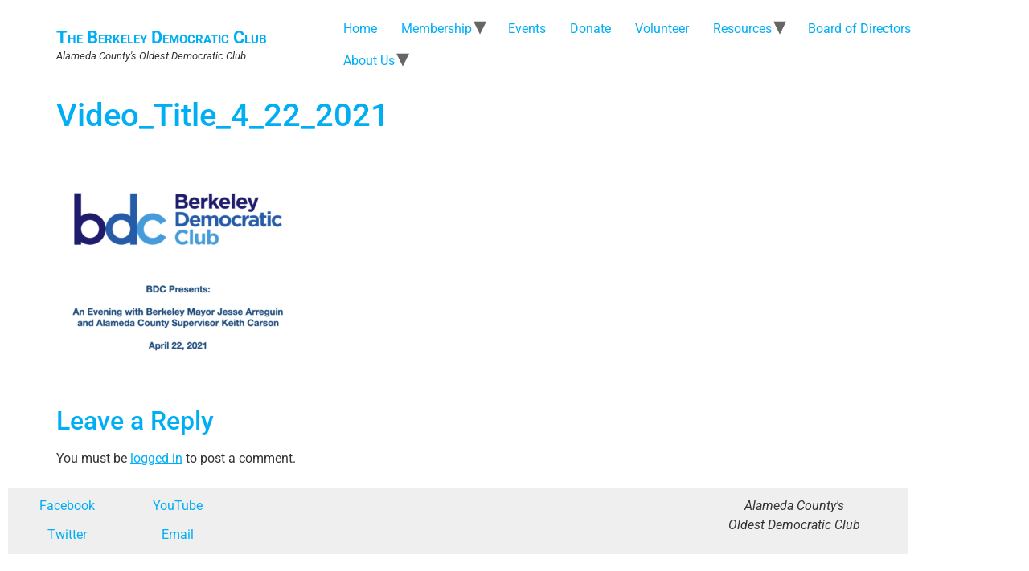

--- FILE ---
content_type: text/html; charset=UTF-8
request_url: https://www.berkeleydemocraticclub.com/video_title_4_22_2021/
body_size: 11014
content:
<!doctype html>
<html lang="en-US">
<head>
	<meta charset="UTF-8">
	<meta name="viewport" content="width=device-width, initial-scale=1">
	<link rel="profile" href="https://gmpg.org/xfn/11">
	<title>Video_Title_4_22_2021 &#8211; The Berkeley Democratic Club</title>
<meta name='robots' content='max-image-preview:large' />
<link rel='dns-prefetch' href='//js.stripe.com' />
<link rel='dns-prefetch' href='//secure.gravatar.com' />
<link rel='dns-prefetch' href='//stats.wp.com' />
<link rel='dns-prefetch' href='//v0.wordpress.com' />
<link rel='preconnect' href='//c0.wp.com' />
<link rel="alternate" type="application/rss+xml" title="The Berkeley Democratic Club &raquo; Feed" href="https://www.berkeleydemocraticclub.com/feed/" />
<link rel="alternate" type="application/rss+xml" title="The Berkeley Democratic Club &raquo; Comments Feed" href="https://www.berkeleydemocraticclub.com/comments/feed/" />
<link rel="alternate" type="text/calendar" title="The Berkeley Democratic Club &raquo; iCal Feed" href="https://www.berkeleydemocraticclub.com/events/?ical=1" />
<link rel="alternate" type="application/rss+xml" title="The Berkeley Democratic Club &raquo; Video_Title_4_22_2021 Comments Feed" href="https://www.berkeleydemocraticclub.com/feed/?attachment_id=4011" />
<link rel="alternate" title="oEmbed (JSON)" type="application/json+oembed" href="https://www.berkeleydemocraticclub.com/wp-json/oembed/1.0/embed?url=https%3A%2F%2Fwww.berkeleydemocraticclub.com%2Fvideo_title_4_22_2021%2F" />
<link rel="alternate" title="oEmbed (XML)" type="text/xml+oembed" href="https://www.berkeleydemocraticclub.com/wp-json/oembed/1.0/embed?url=https%3A%2F%2Fwww.berkeleydemocraticclub.com%2Fvideo_title_4_22_2021%2F&#038;format=xml" />
<style id='wp-img-auto-sizes-contain-inline-css'>
img:is([sizes=auto i],[sizes^="auto," i]){contain-intrinsic-size:3000px 1500px}
/*# sourceURL=wp-img-auto-sizes-contain-inline-css */
</style>
<style id='wp-emoji-styles-inline-css'>

	img.wp-smiley, img.emoji {
		display: inline !important;
		border: none !important;
		box-shadow: none !important;
		height: 1em !important;
		width: 1em !important;
		margin: 0 0.07em !important;
		vertical-align: -0.1em !important;
		background: none !important;
		padding: 0 !important;
	}
/*# sourceURL=wp-emoji-styles-inline-css */
</style>
<link rel='stylesheet' id='wp-block-library-css' href='https://c0.wp.com/c/6.9/wp-includes/css/dist/block-library/style.min.css' media='all' />
<style id='classic-theme-styles-inline-css'>
/*! This file is auto-generated */
.wp-block-button__link{color:#fff;background-color:#32373c;border-radius:9999px;box-shadow:none;text-decoration:none;padding:calc(.667em + 2px) calc(1.333em + 2px);font-size:1.125em}.wp-block-file__button{background:#32373c;color:#fff;text-decoration:none}
/*# sourceURL=/wp-includes/css/classic-themes.min.css */
</style>
<link rel='stylesheet' id='mediaelement-css' href='https://c0.wp.com/c/6.9/wp-includes/js/mediaelement/mediaelementplayer-legacy.min.css' media='all' />
<link rel='stylesheet' id='wp-mediaelement-css' href='https://c0.wp.com/c/6.9/wp-includes/js/mediaelement/wp-mediaelement.min.css' media='all' />
<style id='jetpack-sharing-buttons-style-inline-css'>
.jetpack-sharing-buttons__services-list{display:flex;flex-direction:row;flex-wrap:wrap;gap:0;list-style-type:none;margin:5px;padding:0}.jetpack-sharing-buttons__services-list.has-small-icon-size{font-size:12px}.jetpack-sharing-buttons__services-list.has-normal-icon-size{font-size:16px}.jetpack-sharing-buttons__services-list.has-large-icon-size{font-size:24px}.jetpack-sharing-buttons__services-list.has-huge-icon-size{font-size:36px}@media print{.jetpack-sharing-buttons__services-list{display:none!important}}.editor-styles-wrapper .wp-block-jetpack-sharing-buttons{gap:0;padding-inline-start:0}ul.jetpack-sharing-buttons__services-list.has-background{padding:1.25em 2.375em}
/*# sourceURL=https://www.berkeleydemocraticclub.com/wp-content/plugins/jetpack/_inc/blocks/sharing-buttons/view.css */
</style>
<style id='global-styles-inline-css'>
:root{--wp--preset--aspect-ratio--square: 1;--wp--preset--aspect-ratio--4-3: 4/3;--wp--preset--aspect-ratio--3-4: 3/4;--wp--preset--aspect-ratio--3-2: 3/2;--wp--preset--aspect-ratio--2-3: 2/3;--wp--preset--aspect-ratio--16-9: 16/9;--wp--preset--aspect-ratio--9-16: 9/16;--wp--preset--color--black: #000000;--wp--preset--color--cyan-bluish-gray: #abb8c3;--wp--preset--color--white: #ffffff;--wp--preset--color--pale-pink: #f78da7;--wp--preset--color--vivid-red: #cf2e2e;--wp--preset--color--luminous-vivid-orange: #ff6900;--wp--preset--color--luminous-vivid-amber: #fcb900;--wp--preset--color--light-green-cyan: #7bdcb5;--wp--preset--color--vivid-green-cyan: #00d084;--wp--preset--color--pale-cyan-blue: #8ed1fc;--wp--preset--color--vivid-cyan-blue: #0693e3;--wp--preset--color--vivid-purple: #9b51e0;--wp--preset--gradient--vivid-cyan-blue-to-vivid-purple: linear-gradient(135deg,rgb(6,147,227) 0%,rgb(155,81,224) 100%);--wp--preset--gradient--light-green-cyan-to-vivid-green-cyan: linear-gradient(135deg,rgb(122,220,180) 0%,rgb(0,208,130) 100%);--wp--preset--gradient--luminous-vivid-amber-to-luminous-vivid-orange: linear-gradient(135deg,rgb(252,185,0) 0%,rgb(255,105,0) 100%);--wp--preset--gradient--luminous-vivid-orange-to-vivid-red: linear-gradient(135deg,rgb(255,105,0) 0%,rgb(207,46,46) 100%);--wp--preset--gradient--very-light-gray-to-cyan-bluish-gray: linear-gradient(135deg,rgb(238,238,238) 0%,rgb(169,184,195) 100%);--wp--preset--gradient--cool-to-warm-spectrum: linear-gradient(135deg,rgb(74,234,220) 0%,rgb(151,120,209) 20%,rgb(207,42,186) 40%,rgb(238,44,130) 60%,rgb(251,105,98) 80%,rgb(254,248,76) 100%);--wp--preset--gradient--blush-light-purple: linear-gradient(135deg,rgb(255,206,236) 0%,rgb(152,150,240) 100%);--wp--preset--gradient--blush-bordeaux: linear-gradient(135deg,rgb(254,205,165) 0%,rgb(254,45,45) 50%,rgb(107,0,62) 100%);--wp--preset--gradient--luminous-dusk: linear-gradient(135deg,rgb(255,203,112) 0%,rgb(199,81,192) 50%,rgb(65,88,208) 100%);--wp--preset--gradient--pale-ocean: linear-gradient(135deg,rgb(255,245,203) 0%,rgb(182,227,212) 50%,rgb(51,167,181) 100%);--wp--preset--gradient--electric-grass: linear-gradient(135deg,rgb(202,248,128) 0%,rgb(113,206,126) 100%);--wp--preset--gradient--midnight: linear-gradient(135deg,rgb(2,3,129) 0%,rgb(40,116,252) 100%);--wp--preset--font-size--small: 13px;--wp--preset--font-size--medium: 20px;--wp--preset--font-size--large: 36px;--wp--preset--font-size--x-large: 42px;--wp--preset--spacing--20: 0.44rem;--wp--preset--spacing--30: 0.67rem;--wp--preset--spacing--40: 1rem;--wp--preset--spacing--50: 1.5rem;--wp--preset--spacing--60: 2.25rem;--wp--preset--spacing--70: 3.38rem;--wp--preset--spacing--80: 5.06rem;--wp--preset--shadow--natural: 6px 6px 9px rgba(0, 0, 0, 0.2);--wp--preset--shadow--deep: 12px 12px 50px rgba(0, 0, 0, 0.4);--wp--preset--shadow--sharp: 6px 6px 0px rgba(0, 0, 0, 0.2);--wp--preset--shadow--outlined: 6px 6px 0px -3px rgb(255, 255, 255), 6px 6px rgb(0, 0, 0);--wp--preset--shadow--crisp: 6px 6px 0px rgb(0, 0, 0);}:where(.is-layout-flex){gap: 0.5em;}:where(.is-layout-grid){gap: 0.5em;}body .is-layout-flex{display: flex;}.is-layout-flex{flex-wrap: wrap;align-items: center;}.is-layout-flex > :is(*, div){margin: 0;}body .is-layout-grid{display: grid;}.is-layout-grid > :is(*, div){margin: 0;}:where(.wp-block-columns.is-layout-flex){gap: 2em;}:where(.wp-block-columns.is-layout-grid){gap: 2em;}:where(.wp-block-post-template.is-layout-flex){gap: 1.25em;}:where(.wp-block-post-template.is-layout-grid){gap: 1.25em;}.has-black-color{color: var(--wp--preset--color--black) !important;}.has-cyan-bluish-gray-color{color: var(--wp--preset--color--cyan-bluish-gray) !important;}.has-white-color{color: var(--wp--preset--color--white) !important;}.has-pale-pink-color{color: var(--wp--preset--color--pale-pink) !important;}.has-vivid-red-color{color: var(--wp--preset--color--vivid-red) !important;}.has-luminous-vivid-orange-color{color: var(--wp--preset--color--luminous-vivid-orange) !important;}.has-luminous-vivid-amber-color{color: var(--wp--preset--color--luminous-vivid-amber) !important;}.has-light-green-cyan-color{color: var(--wp--preset--color--light-green-cyan) !important;}.has-vivid-green-cyan-color{color: var(--wp--preset--color--vivid-green-cyan) !important;}.has-pale-cyan-blue-color{color: var(--wp--preset--color--pale-cyan-blue) !important;}.has-vivid-cyan-blue-color{color: var(--wp--preset--color--vivid-cyan-blue) !important;}.has-vivid-purple-color{color: var(--wp--preset--color--vivid-purple) !important;}.has-black-background-color{background-color: var(--wp--preset--color--black) !important;}.has-cyan-bluish-gray-background-color{background-color: var(--wp--preset--color--cyan-bluish-gray) !important;}.has-white-background-color{background-color: var(--wp--preset--color--white) !important;}.has-pale-pink-background-color{background-color: var(--wp--preset--color--pale-pink) !important;}.has-vivid-red-background-color{background-color: var(--wp--preset--color--vivid-red) !important;}.has-luminous-vivid-orange-background-color{background-color: var(--wp--preset--color--luminous-vivid-orange) !important;}.has-luminous-vivid-amber-background-color{background-color: var(--wp--preset--color--luminous-vivid-amber) !important;}.has-light-green-cyan-background-color{background-color: var(--wp--preset--color--light-green-cyan) !important;}.has-vivid-green-cyan-background-color{background-color: var(--wp--preset--color--vivid-green-cyan) !important;}.has-pale-cyan-blue-background-color{background-color: var(--wp--preset--color--pale-cyan-blue) !important;}.has-vivid-cyan-blue-background-color{background-color: var(--wp--preset--color--vivid-cyan-blue) !important;}.has-vivid-purple-background-color{background-color: var(--wp--preset--color--vivid-purple) !important;}.has-black-border-color{border-color: var(--wp--preset--color--black) !important;}.has-cyan-bluish-gray-border-color{border-color: var(--wp--preset--color--cyan-bluish-gray) !important;}.has-white-border-color{border-color: var(--wp--preset--color--white) !important;}.has-pale-pink-border-color{border-color: var(--wp--preset--color--pale-pink) !important;}.has-vivid-red-border-color{border-color: var(--wp--preset--color--vivid-red) !important;}.has-luminous-vivid-orange-border-color{border-color: var(--wp--preset--color--luminous-vivid-orange) !important;}.has-luminous-vivid-amber-border-color{border-color: var(--wp--preset--color--luminous-vivid-amber) !important;}.has-light-green-cyan-border-color{border-color: var(--wp--preset--color--light-green-cyan) !important;}.has-vivid-green-cyan-border-color{border-color: var(--wp--preset--color--vivid-green-cyan) !important;}.has-pale-cyan-blue-border-color{border-color: var(--wp--preset--color--pale-cyan-blue) !important;}.has-vivid-cyan-blue-border-color{border-color: var(--wp--preset--color--vivid-cyan-blue) !important;}.has-vivid-purple-border-color{border-color: var(--wp--preset--color--vivid-purple) !important;}.has-vivid-cyan-blue-to-vivid-purple-gradient-background{background: var(--wp--preset--gradient--vivid-cyan-blue-to-vivid-purple) !important;}.has-light-green-cyan-to-vivid-green-cyan-gradient-background{background: var(--wp--preset--gradient--light-green-cyan-to-vivid-green-cyan) !important;}.has-luminous-vivid-amber-to-luminous-vivid-orange-gradient-background{background: var(--wp--preset--gradient--luminous-vivid-amber-to-luminous-vivid-orange) !important;}.has-luminous-vivid-orange-to-vivid-red-gradient-background{background: var(--wp--preset--gradient--luminous-vivid-orange-to-vivid-red) !important;}.has-very-light-gray-to-cyan-bluish-gray-gradient-background{background: var(--wp--preset--gradient--very-light-gray-to-cyan-bluish-gray) !important;}.has-cool-to-warm-spectrum-gradient-background{background: var(--wp--preset--gradient--cool-to-warm-spectrum) !important;}.has-blush-light-purple-gradient-background{background: var(--wp--preset--gradient--blush-light-purple) !important;}.has-blush-bordeaux-gradient-background{background: var(--wp--preset--gradient--blush-bordeaux) !important;}.has-luminous-dusk-gradient-background{background: var(--wp--preset--gradient--luminous-dusk) !important;}.has-pale-ocean-gradient-background{background: var(--wp--preset--gradient--pale-ocean) !important;}.has-electric-grass-gradient-background{background: var(--wp--preset--gradient--electric-grass) !important;}.has-midnight-gradient-background{background: var(--wp--preset--gradient--midnight) !important;}.has-small-font-size{font-size: var(--wp--preset--font-size--small) !important;}.has-medium-font-size{font-size: var(--wp--preset--font-size--medium) !important;}.has-large-font-size{font-size: var(--wp--preset--font-size--large) !important;}.has-x-large-font-size{font-size: var(--wp--preset--font-size--x-large) !important;}
:where(.wp-block-post-template.is-layout-flex){gap: 1.25em;}:where(.wp-block-post-template.is-layout-grid){gap: 1.25em;}
:where(.wp-block-term-template.is-layout-flex){gap: 1.25em;}:where(.wp-block-term-template.is-layout-grid){gap: 1.25em;}
:where(.wp-block-columns.is-layout-flex){gap: 2em;}:where(.wp-block-columns.is-layout-grid){gap: 2em;}
:root :where(.wp-block-pullquote){font-size: 1.5em;line-height: 1.6;}
/*# sourceURL=global-styles-inline-css */
</style>
<link rel='stylesheet' id='wpedon-css' href='https://www.berkeleydemocraticclub.com/wp-content/plugins/easy-paypal-donation/assets/css/wpedon.css?ver=1.5.3' media='all' />
<link rel='stylesheet' id='pmpro_frontend_base-css' href='https://www.berkeleydemocraticclub.com/wp-content/plugins/paid-memberships-pro/css/frontend/base.css?ver=3.4.3' media='all' />
<link rel='stylesheet' id='pmpro_frontend_variation_1-css' href='https://www.berkeleydemocraticclub.com/wp-content/plugins/paid-memberships-pro/css/frontend/variation_1.css?ver=3.4.3' media='all' />
<link rel='stylesheet' id='pmpro-advanced-levels-styles-css' href='https://www.berkeleydemocraticclub.com/wp-content/plugins/pmpro-advanced-levels-shortcode/css/pmpro-advanced-levels.css?ver=6.9' media='all' />
<link rel='stylesheet' id='pmprorh_frontend-css' href='https://www.berkeleydemocraticclub.com/wp-content/plugins/pmpro-mailchimp/css/pmpromc.css?ver=6.9' media='all' />
<link rel='stylesheet' id='tribe-events-v2-single-skeleton-css' href='https://www.berkeleydemocraticclub.com/wp-content/plugins/the-events-calendar/build/css/tribe-events-single-skeleton.css?ver=6.15.14' media='all' />
<link rel='stylesheet' id='tribe-events-v2-single-skeleton-full-css' href='https://www.berkeleydemocraticclub.com/wp-content/plugins/the-events-calendar/build/css/tribe-events-single-full.css?ver=6.15.14' media='all' />
<link rel='stylesheet' id='tec-events-elementor-widgets-base-styles-css' href='https://www.berkeleydemocraticclub.com/wp-content/plugins/the-events-calendar/build/css/integrations/plugins/elementor/widgets/widget-base.css?ver=6.15.14' media='all' />
<link rel='stylesheet' id='hello-elementor-css' href='https://www.berkeleydemocraticclub.com/wp-content/themes/hello-elementor/style.min.css?ver=2.8.1' media='all' />
<link rel='stylesheet' id='hello-elementor-theme-style-css' href='https://www.berkeleydemocraticclub.com/wp-content/themes/hello-elementor/theme.min.css?ver=2.8.1' media='all' />
<link rel='stylesheet' id='elementor-frontend-css' href='https://www.berkeleydemocraticclub.com/wp-content/plugins/elementor/assets/css/frontend.min.css?ver=3.34.2' media='all' />
<link rel='stylesheet' id='elementor-post-3631-css' href='https://www.berkeleydemocraticclub.com/wp-content/uploads/elementor/css/post-3631.css?ver=1768928657' media='all' />
<link rel='stylesheet' id='elementor-icons-css' href='https://www.berkeleydemocraticclub.com/wp-content/plugins/elementor/assets/lib/eicons/css/elementor-icons.min.css?ver=5.46.0' media='all' />
<link rel='stylesheet' id='elementor-post-4711-css' href='https://www.berkeleydemocraticclub.com/wp-content/uploads/elementor/css/post-4711.css?ver=1768928657' media='all' />
<link rel='stylesheet' id='elementor-gf-local-roboto-css' href='https://www.berkeleydemocraticclub.com/wp-content/uploads/elementor/google-fonts/css/roboto.css?ver=1742227851' media='all' />
<link rel='stylesheet' id='elementor-gf-local-robotoslab-css' href='https://www.berkeleydemocraticclub.com/wp-content/uploads/elementor/google-fonts/css/robotoslab.css?ver=1742227859' media='all' />
<script src="https://c0.wp.com/c/6.9/wp-includes/js/jquery/jquery.min.js" id="jquery-core-js"></script>
<script src="https://c0.wp.com/c/6.9/wp-includes/js/jquery/jquery-migrate.min.js" id="jquery-migrate-js"></script>
<script src="https://www.berkeleydemocraticclub.com/wp-content/plugins/pmpro-membership-maps/js/frontend.js?ver=6.9" id="pmpro-membership-maps-frontend-js"></script>
<link rel="https://api.w.org/" href="https://www.berkeleydemocraticclub.com/wp-json/" /><link rel="alternate" title="JSON" type="application/json" href="https://www.berkeleydemocraticclub.com/wp-json/wp/v2/media/4011" /><link rel="EditURI" type="application/rsd+xml" title="RSD" href="https://www.berkeleydemocraticclub.com/xmlrpc.php?rsd" />
<meta name="generator" content="WordPress 6.9" />
<link rel="canonical" href="https://www.berkeleydemocraticclub.com/video_title_4_22_2021/" />
<link rel='shortlink' href='https://wp.me/a9m1PU-12H' />
<style id="pmpro_colors">:root {
	--pmpro--color--base: #ffffff;
	--pmpro--color--contrast: #222222;
	--pmpro--color--accent: #0c3d54;
	--pmpro--color--accent--variation: hsl( 199,75%,28.5% );
	--pmpro--color--border--variation: hsl( 0,0%,91% );
}</style><meta name="tec-api-version" content="v1"><meta name="tec-api-origin" content="https://www.berkeleydemocraticclub.com"><link rel="alternate" href="https://www.berkeleydemocraticclub.com/wp-json/tribe/events/v1/" />	<style>img#wpstats{display:none}</style>
		<meta name="generator" content="Elementor 3.34.2; features: additional_custom_breakpoints; settings: css_print_method-external, google_font-enabled, font_display-auto">
<meta name="description" content="Alameda County&#039;s Oldest Democratic Club" />
			<style>
				.e-con.e-parent:nth-of-type(n+4):not(.e-lazyloaded):not(.e-no-lazyload),
				.e-con.e-parent:nth-of-type(n+4):not(.e-lazyloaded):not(.e-no-lazyload) * {
					background-image: none !important;
				}
				@media screen and (max-height: 1024px) {
					.e-con.e-parent:nth-of-type(n+3):not(.e-lazyloaded):not(.e-no-lazyload),
					.e-con.e-parent:nth-of-type(n+3):not(.e-lazyloaded):not(.e-no-lazyload) * {
						background-image: none !important;
					}
				}
				@media screen and (max-height: 640px) {
					.e-con.e-parent:nth-of-type(n+2):not(.e-lazyloaded):not(.e-no-lazyload),
					.e-con.e-parent:nth-of-type(n+2):not(.e-lazyloaded):not(.e-no-lazyload) * {
						background-image: none !important;
					}
				}
			</style>
			
<!-- Jetpack Open Graph Tags -->
<meta property="og:type" content="article" />
<meta property="og:title" content="Video_Title_4_22_2021" />
<meta property="og:url" content="https://www.berkeleydemocraticclub.com/video_title_4_22_2021/" />
<meta property="og:description" content="Visit the post for more." />
<meta property="article:published_time" content="2023-03-08T04:17:02+00:00" />
<meta property="article:modified_time" content="2023-03-08T04:17:02+00:00" />
<meta property="og:site_name" content="The Berkeley Democratic Club" />
<meta property="og:image" content="https://www.berkeleydemocraticclub.com/wp-content/uploads/2023/03/Video_Title_4_22_2021.png" />
<meta property="og:image:alt" content="" />
<meta property="og:locale" content="en_US" />
<meta name="twitter:site" content="@berkdemsclub" />
<meta name="twitter:text:title" content="Video_Title_4_22_2021" />
<meta name="twitter:image" content="https://www.berkeleydemocraticclub.com/wp-content/uploads/2023/03/Video_Title_4_22_2021.png?w=640" />
<meta name="twitter:card" content="summary_large_image" />
<meta name="twitter:description" content="Visit the post for more." />

<!-- End Jetpack Open Graph Tags -->
<link rel="icon" href="https://www.berkeleydemocraticclub.com/wp-content/uploads/2022/01/cropped-oRay0kIG_400x400-32x32.jpg" sizes="32x32" />
<link rel="icon" href="https://www.berkeleydemocraticclub.com/wp-content/uploads/2022/01/cropped-oRay0kIG_400x400-192x192.jpg" sizes="192x192" />
<link rel="apple-touch-icon" href="https://www.berkeleydemocraticclub.com/wp-content/uploads/2022/01/cropped-oRay0kIG_400x400-180x180.jpg" />
<meta name="msapplication-TileImage" content="https://www.berkeleydemocraticclub.com/wp-content/uploads/2022/01/cropped-oRay0kIG_400x400-270x270.jpg" />
		<style id="wp-custom-css">
			h1, h2, h3, h4, h5, h6, a {
	color: #00AEF3;
}

footer {
	background-color: #efefef;
}

.elementor-divider-separator {
	--divider-color: #ddd;
}

.site-description {
	font-size: 13px;
	font-style: italic;
}

.site-title {
  font-variant: small-caps;
	font-weight: bold;
	font-size: 22px;
}

.site-navigation ul.menu li.menu-item-has-children:after {
	font-size: 2em;
	top: 40%;
	right: 12px;
}		</style>
		</head>
<body class="pmpro-variation_1 attachment wp-singular attachment-template-default single single-attachment postid-4011 attachmentid-4011 attachment-png wp-theme-hello-elementor pmpro-body-has-access tribe-no-js elementor-default elementor-kit-3631">


<a class="skip-link screen-reader-text" href="#content">Skip to content</a>

<header id="site-header" class="site-header dynamic-header menu-dropdown-tablet" role="banner">
	<div class="header-inner">
		<div class="site-branding show-title">
							<h1 class="site-title show">
					<a href="https://www.berkeleydemocraticclub.com/" title="Home" rel="home">
						The Berkeley Democratic Club					</a>
				</h1>
							<p class="site-description show">
					Alameda County&#039;s Oldest Democratic Club				</p>
					</div>

					<nav class="site-navigation show">
				<div class="menu-top-menu-container"><ul id="menu-top-menu" class="menu"><li id="menu-item-4733" class="menu-item menu-item-type-custom menu-item-object-custom menu-item-4733"><a href="https://BerkeleyDemocraticClub.com">Home</a></li>
<li id="menu-item-3193" class="menu-item menu-item-type-post_type menu-item-object-page menu-item-has-children menu-item-3193"><a href="https://www.berkeleydemocraticclub.com/home/bdc_membership/">Membership</a>
<ul class="sub-menu">
	<li id="menu-item-3194" class="menu-item menu-item-type-post_type menu-item-object-page menu-item-3194"><a href="https://www.berkeleydemocraticclub.com/home/bdc_membership/">Why Join?</a></li>
	<li id="menu-item-3195" class="menu-item menu-item-type-post_type menu-item-object-page menu-item-3195"><a href="https://www.berkeleydemocraticclub.com/home/bdc_membership/membership-account/membership-levels/">Become a Member</a></li>
	<li id="menu-item-3223" class="menu-item menu-item-type-post_type menu-item-object-page menu-item-3223"><a href="https://www.berkeleydemocraticclub.com/home/bdc_membership/membership-account/">Sign in to Member Account</a></li>
	<li id="menu-item-4723" class="menu-item menu-item-type-post_type menu-item-object-page menu-item-4723"><a href="https://www.berkeleydemocraticclub.com/sign-up-for-bdc-texts/">Sign-up for BDC Texts</a></li>
</ul>
</li>
<li id="menu-item-121" class="menu-item menu-item-type-custom menu-item-object-custom menu-item-121"><a href="https://www.berkeleydemocraticclub.com/events/">Events</a></li>
<li id="menu-item-3724" class="menu-item menu-item-type-post_type menu-item-object-page menu-item-3724"><a href="https://www.berkeleydemocraticclub.com/donate/">Donate</a></li>
<li id="menu-item-3756" class="menu-item menu-item-type-post_type menu-item-object-page menu-item-3756"><a href="https://www.berkeleydemocraticclub.com/volunteer/">Volunteer</a></li>
<li id="menu-item-3751" class="menu-item menu-item-type-post_type menu-item-object-page menu-item-has-children menu-item-3751"><a href="https://www.berkeleydemocraticclub.com/resources/">Resources</a>
<ul class="sub-menu">
	<li id="menu-item-4594" class="menu-item menu-item-type-custom menu-item-object-custom menu-item-4594"><a href="https://www.berkeleydemocraticclub.com/wp-content/uploads/2024/09/Berkeley-Democratic-Club-Questionnaire-November-2024.pdf">2024 Election Questionnaire</a></li>
	<li id="menu-item-4704" class="menu-item menu-item-type-custom menu-item-object-custom menu-item-4704"><a href="https://www.berkeleydemocraticclub.com/wp-content/uploads/2024/09/2024-09-BDC-Endorsement-Guide.pdf">2024 Voter Guide</a></li>
	<li id="menu-item-4323" class="menu-item menu-item-type-post_type menu-item-object-page menu-item-4323"><a href="https://www.berkeleydemocraticclub.com/media/">Media</a></li>
</ul>
</li>
<li id="menu-item-3722" class="menu-item menu-item-type-post_type menu-item-object-page menu-item-3722"><a href="https://www.berkeleydemocraticclub.com/board-of-directors/">Board of Directors</a></li>
<li id="menu-item-3729" class="menu-item menu-item-type-post_type menu-item-object-page menu-item-has-children menu-item-3729"><a href="https://www.berkeleydemocraticclub.com/about-us/">About Us</a>
<ul class="sub-menu">
	<li id="menu-item-124" class="menu-item menu-item-type-custom menu-item-object-custom menu-item-124"><a href="https://www.berkeleydemocraticclub.com/about-us/#mission">Our Mission</a></li>
	<li id="menu-item-125" class="menu-item menu-item-type-custom menu-item-object-custom menu-item-125"><a href="https://www.berkeleydemocraticclub.com/about-us/#platform">Our Values</a></li>
	<li id="menu-item-4440" class="menu-item menu-item-type-custom menu-item-object-custom menu-item-4440"><a target="_blank" href="https://www.berkeleydemocraticclub.com/wp-content/uploads/2024/02/BDC-Bylaws-Revisions-Clean-2_22_2024.pdf">Bylaws</a></li>
	<li id="menu-item-3241" class="menu-item menu-item-type-custom menu-item-object-custom menu-item-3241"><a target="_blank" href="https://www.berkeleydemocraticclub.com/wp-content/uploads/2022/03/BDC-Annual-Report-2021.pdf">Annual Report 2021</a></li>
	<li id="menu-item-3721" class="menu-item menu-item-type-post_type menu-item-object-page menu-item-3721"><a href="https://www.berkeleydemocraticclub.com/contact-us-new/">Contact Us</a></li>
</ul>
</li>
</ul></div>			</nav>
			<div class="site-navigation-toggle-holder show">
				<div class="site-navigation-toggle" role="button" tabindex="0">
					<i class="eicon-menu-bar" aria-hidden="true"></i>
					<span class="screen-reader-text">Menu</span>
				</div>
			</div>
			<nav class="site-navigation-dropdown show">
				<div class="menu-top-menu-container"><ul id="menu-top-menu" class="menu"><li id="menu-item-4733" class="menu-item menu-item-type-custom menu-item-object-custom menu-item-4733"><a href="https://BerkeleyDemocraticClub.com">Home</a></li>
<li id="menu-item-3193" class="menu-item menu-item-type-post_type menu-item-object-page menu-item-has-children menu-item-3193"><a href="https://www.berkeleydemocraticclub.com/home/bdc_membership/">Membership</a>
<ul class="sub-menu">
	<li id="menu-item-3194" class="menu-item menu-item-type-post_type menu-item-object-page menu-item-3194"><a href="https://www.berkeleydemocraticclub.com/home/bdc_membership/">Why Join?</a></li>
	<li id="menu-item-3195" class="menu-item menu-item-type-post_type menu-item-object-page menu-item-3195"><a href="https://www.berkeleydemocraticclub.com/home/bdc_membership/membership-account/membership-levels/">Become a Member</a></li>
	<li id="menu-item-3223" class="menu-item menu-item-type-post_type menu-item-object-page menu-item-3223"><a href="https://www.berkeleydemocraticclub.com/home/bdc_membership/membership-account/">Sign in to Member Account</a></li>
	<li id="menu-item-4723" class="menu-item menu-item-type-post_type menu-item-object-page menu-item-4723"><a href="https://www.berkeleydemocraticclub.com/sign-up-for-bdc-texts/">Sign-up for BDC Texts</a></li>
</ul>
</li>
<li id="menu-item-121" class="menu-item menu-item-type-custom menu-item-object-custom menu-item-121"><a href="https://www.berkeleydemocraticclub.com/events/">Events</a></li>
<li id="menu-item-3724" class="menu-item menu-item-type-post_type menu-item-object-page menu-item-3724"><a href="https://www.berkeleydemocraticclub.com/donate/">Donate</a></li>
<li id="menu-item-3756" class="menu-item menu-item-type-post_type menu-item-object-page menu-item-3756"><a href="https://www.berkeleydemocraticclub.com/volunteer/">Volunteer</a></li>
<li id="menu-item-3751" class="menu-item menu-item-type-post_type menu-item-object-page menu-item-has-children menu-item-3751"><a href="https://www.berkeleydemocraticclub.com/resources/">Resources</a>
<ul class="sub-menu">
	<li id="menu-item-4594" class="menu-item menu-item-type-custom menu-item-object-custom menu-item-4594"><a href="https://www.berkeleydemocraticclub.com/wp-content/uploads/2024/09/Berkeley-Democratic-Club-Questionnaire-November-2024.pdf">2024 Election Questionnaire</a></li>
	<li id="menu-item-4704" class="menu-item menu-item-type-custom menu-item-object-custom menu-item-4704"><a href="https://www.berkeleydemocraticclub.com/wp-content/uploads/2024/09/2024-09-BDC-Endorsement-Guide.pdf">2024 Voter Guide</a></li>
	<li id="menu-item-4323" class="menu-item menu-item-type-post_type menu-item-object-page menu-item-4323"><a href="https://www.berkeleydemocraticclub.com/media/">Media</a></li>
</ul>
</li>
<li id="menu-item-3722" class="menu-item menu-item-type-post_type menu-item-object-page menu-item-3722"><a href="https://www.berkeleydemocraticclub.com/board-of-directors/">Board of Directors</a></li>
<li id="menu-item-3729" class="menu-item menu-item-type-post_type menu-item-object-page menu-item-has-children menu-item-3729"><a href="https://www.berkeleydemocraticclub.com/about-us/">About Us</a>
<ul class="sub-menu">
	<li id="menu-item-124" class="menu-item menu-item-type-custom menu-item-object-custom menu-item-124"><a href="https://www.berkeleydemocraticclub.com/about-us/#mission">Our Mission</a></li>
	<li id="menu-item-125" class="menu-item menu-item-type-custom menu-item-object-custom menu-item-125"><a href="https://www.berkeleydemocraticclub.com/about-us/#platform">Our Values</a></li>
	<li id="menu-item-4440" class="menu-item menu-item-type-custom menu-item-object-custom menu-item-4440"><a target="_blank" href="https://www.berkeleydemocraticclub.com/wp-content/uploads/2024/02/BDC-Bylaws-Revisions-Clean-2_22_2024.pdf">Bylaws</a></li>
	<li id="menu-item-3241" class="menu-item menu-item-type-custom menu-item-object-custom menu-item-3241"><a target="_blank" href="https://www.berkeleydemocraticclub.com/wp-content/uploads/2022/03/BDC-Annual-Report-2021.pdf">Annual Report 2021</a></li>
	<li id="menu-item-3721" class="menu-item menu-item-type-post_type menu-item-object-page menu-item-3721"><a href="https://www.berkeleydemocraticclub.com/contact-us-new/">Contact Us</a></li>
</ul>
</li>
</ul></div>			</nav>
			</div>
</header>

<main id="content" class="site-main post-4011 attachment type-attachment status-inherit hentry pmpro-has-access">

			<header class="page-header">
			<h1 class="entry-title">Video_Title_4_22_2021</h1>		</header>
	
	<div class="page-content">
		<p class="attachment"><a href='https://www.berkeleydemocraticclub.com/wp-content/uploads/2023/03/Video_Title_4_22_2021.png'><img fetchpriority="high" decoding="async" width="300" height="300" src="https://www.berkeleydemocraticclub.com/wp-content/uploads/2023/03/Video_Title_4_22_2021-300x300.png" class="attachment-medium size-medium" alt="" srcset="https://www.berkeleydemocraticclub.com/wp-content/uploads/2023/03/Video_Title_4_22_2021-300x300.png 300w, https://www.berkeleydemocraticclub.com/wp-content/uploads/2023/03/Video_Title_4_22_2021-1024x1024.png 1024w, https://www.berkeleydemocraticclub.com/wp-content/uploads/2023/03/Video_Title_4_22_2021-150x150.png 150w, https://www.berkeleydemocraticclub.com/wp-content/uploads/2023/03/Video_Title_4_22_2021-768x768.png 768w, https://www.berkeleydemocraticclub.com/wp-content/uploads/2023/03/Video_Title_4_22_2021.png 1120w" sizes="(max-width: 300px) 100vw, 300px" data-attachment-id="4011" data-permalink="https://www.berkeleydemocraticclub.com/video_title_4_22_2021/" data-orig-file="https://www.berkeleydemocraticclub.com/wp-content/uploads/2023/03/Video_Title_4_22_2021.png" data-orig-size="1120,1120" data-comments-opened="1" data-image-meta="{&quot;aperture&quot;:&quot;0&quot;,&quot;credit&quot;:&quot;&quot;,&quot;camera&quot;:&quot;&quot;,&quot;caption&quot;:&quot;&quot;,&quot;created_timestamp&quot;:&quot;0&quot;,&quot;copyright&quot;:&quot;&quot;,&quot;focal_length&quot;:&quot;0&quot;,&quot;iso&quot;:&quot;0&quot;,&quot;shutter_speed&quot;:&quot;0&quot;,&quot;title&quot;:&quot;&quot;,&quot;orientation&quot;:&quot;0&quot;}" data-image-title="Video_Title_4_22_2021" data-image-description="" data-image-caption="" data-medium-file="https://www.berkeleydemocraticclub.com/wp-content/uploads/2023/03/Video_Title_4_22_2021-300x300.png" data-large-file="https://www.berkeleydemocraticclub.com/wp-content/uploads/2023/03/Video_Title_4_22_2021-1024x1024.png" /></a></p>
		<div class="post-tags">
					</div>
			</div>

	<section id="comments" class="comments-area">

	
	<div id="respond" class="comment-respond">
		<h2 id="reply-title" class="comment-reply-title">Leave a Reply <small><a rel="nofollow" id="cancel-comment-reply-link" href="/video_title_4_22_2021/#respond" style="display:none;">Cancel reply</a></small></h2><p class="must-log-in">You must be <a href="https://www.berkeleydemocraticclub.com/login/?redirect_to=https%3A%2F%2Fwww.berkeleydemocraticclub.com%2Fvideo_title_4_22_2021%2F">logged in</a> to post a comment.</p>	</div><!-- #respond -->
	
</section><!-- .comments-area -->

</main>

			<div data-elementor-type="footer" data-elementor-id="4711" class="elementor elementor-4711 elementor-location-footer" data-elementor-post-type="elementor_library">
					<section class="elementor-section elementor-top-section elementor-element elementor-element-808bc58 elementor-section-boxed elementor-section-height-default elementor-section-height-default" data-id="808bc58" data-element_type="section">
						<div class="elementor-container elementor-column-gap-default">
					<div class="elementor-column elementor-col-100 elementor-top-column elementor-element elementor-element-5582fc9" data-id="5582fc9" data-element_type="column">
			<div class="elementor-widget-wrap elementor-element-populated">
						<div class="elementor-element elementor-element-0393a2c elementor-widget elementor-widget-html" data-id="0393a2c" data-element_type="widget" data-widget_type="html.default">
				<div class="elementor-widget-container">
					<footer style="display: flex; justify-content: space-between;">
    <div style="flex: 1; display: grid; grid-template-columns: 1fr 1fr; gap: 10px; padding: 10px; width: 25%; text-align:center;">
        <a href="https://www.facebook.com/BerkeleyDemocraticClub/">Facebook</a>
        <a href="https://www.youtube.com/channel/UCA2CQ4ACBX7MqtbQKlR_Wow?app=desktop">YouTube</a>
        <a href="https://twitter.com/berkdemsclub">Twitter</a>
        <a href="mailto:info@berkeleydemocraticclub.com">Email</a>
    </div>
    <div style="flex: 2; padding: 10px; text-align: center; width: 50%;">
    </div>
    <div style="flex: 1; padding: 10px; text-align: center; width: 25%;">
        <p><i>Alameda County&#039;s<br/> Oldest Democratic Club</i></p>
    </div>
</footer>				</div>
				</div>
					</div>
		</div>
					</div>
		</section>
				</div>
		
<script type="speculationrules">
{"prefetch":[{"source":"document","where":{"and":[{"href_matches":"/*"},{"not":{"href_matches":["/wp-*.php","/wp-admin/*","/wp-content/uploads/*","/wp-content/*","/wp-content/plugins/*","/wp-content/themes/hello-elementor/*","/*\\?(.+)"]}},{"not":{"selector_matches":"a[rel~=\"nofollow\"]"}},{"not":{"selector_matches":".no-prefetch, .no-prefetch a"}}]},"eagerness":"conservative"}],"prerender":[{"source":"document","where":{"href_matches":["/"]},"eagerness":"moderate"}]}
</script>
		<!-- Memberships powered by Paid Memberships Pro v3.4.3. -->
			<script>
		( function ( body ) {
			'use strict';
			body.className = body.className.replace( /\btribe-no-js\b/, 'tribe-js' );
		} )( document.body );
		</script>
		<script> /* <![CDATA[ */var tribe_l10n_datatables = {"aria":{"sort_ascending":": activate to sort column ascending","sort_descending":": activate to sort column descending"},"length_menu":"Show _MENU_ entries","empty_table":"No data available in table","info":"Showing _START_ to _END_ of _TOTAL_ entries","info_empty":"Showing 0 to 0 of 0 entries","info_filtered":"(filtered from _MAX_ total entries)","zero_records":"No matching records found","search":"Search:","all_selected_text":"All items on this page were selected. ","select_all_link":"Select all pages","clear_selection":"Clear Selection.","pagination":{"all":"All","next":"Next","previous":"Previous"},"select":{"rows":{"0":"","_":": Selected %d rows","1":": Selected 1 row"}},"datepicker":{"dayNames":["Sunday","Monday","Tuesday","Wednesday","Thursday","Friday","Saturday"],"dayNamesShort":["Sun","Mon","Tue","Wed","Thu","Fri","Sat"],"dayNamesMin":["S","M","T","W","T","F","S"],"monthNames":["January","February","March","April","May","June","July","August","September","October","November","December"],"monthNamesShort":["January","February","March","April","May","June","July","August","September","October","November","December"],"monthNamesMin":["Jan","Feb","Mar","Apr","May","Jun","Jul","Aug","Sep","Oct","Nov","Dec"],"nextText":"Next","prevText":"Prev","currentText":"Today","closeText":"Done","today":"Today","clear":"Clear"}};/* ]]> */ </script>			<script>
				const lazyloadRunObserver = () => {
					const lazyloadBackgrounds = document.querySelectorAll( `.e-con.e-parent:not(.e-lazyloaded)` );
					const lazyloadBackgroundObserver = new IntersectionObserver( ( entries ) => {
						entries.forEach( ( entry ) => {
							if ( entry.isIntersecting ) {
								let lazyloadBackground = entry.target;
								if( lazyloadBackground ) {
									lazyloadBackground.classList.add( 'e-lazyloaded' );
								}
								lazyloadBackgroundObserver.unobserve( entry.target );
							}
						});
					}, { rootMargin: '200px 0px 200px 0px' } );
					lazyloadBackgrounds.forEach( ( lazyloadBackground ) => {
						lazyloadBackgroundObserver.observe( lazyloadBackground );
					} );
				};
				const events = [
					'DOMContentLoaded',
					'elementor/lazyload/observe',
				];
				events.forEach( ( event ) => {
					document.addEventListener( event, lazyloadRunObserver );
				} );
			</script>
			<script src="https://www.berkeleydemocraticclub.com/wp-content/plugins/the-events-calendar/common/build/js/user-agent.js?ver=da75d0bdea6dde3898df" id="tec-user-agent-js"></script>
<script src="https://js.stripe.com/v3/" id="stripe-js-js"></script>
<script id="wpedon-js-extra">
var wpedon = {"ajaxUrl":"https://www.berkeleydemocraticclub.com/wp-admin/admin-ajax.php","nonce":"f1d65e8532","opens":"2","cancel":"","return":""};
//# sourceURL=wpedon-js-extra
</script>
<script src="https://www.berkeleydemocraticclub.com/wp-content/plugins/easy-paypal-donation/assets/js/wpedon.js?ver=1.5.3" id="wpedon-js"></script>
<script src="https://www.berkeleydemocraticclub.com/wp-content/themes/hello-elementor/assets/js/hello-frontend.min.js?ver=1.0.0" id="hello-theme-frontend-js"></script>
<script src="https://www.berkeleydemocraticclub.com/wp-content/plugins/elementor/assets/js/webpack.runtime.min.js?ver=3.34.2" id="elementor-webpack-runtime-js"></script>
<script src="https://www.berkeleydemocraticclub.com/wp-content/plugins/elementor/assets/js/frontend-modules.min.js?ver=3.34.2" id="elementor-frontend-modules-js"></script>
<script src="https://c0.wp.com/c/6.9/wp-includes/js/jquery/ui/core.min.js" id="jquery-ui-core-js"></script>
<script id="elementor-frontend-js-before">
var elementorFrontendConfig = {"environmentMode":{"edit":false,"wpPreview":false,"isScriptDebug":false},"i18n":{"shareOnFacebook":"Share on Facebook","shareOnTwitter":"Share on Twitter","pinIt":"Pin it","download":"Download","downloadImage":"Download image","fullscreen":"Fullscreen","zoom":"Zoom","share":"Share","playVideo":"Play Video","previous":"Previous","next":"Next","close":"Close","a11yCarouselPrevSlideMessage":"Previous slide","a11yCarouselNextSlideMessage":"Next slide","a11yCarouselFirstSlideMessage":"This is the first slide","a11yCarouselLastSlideMessage":"This is the last slide","a11yCarouselPaginationBulletMessage":"Go to slide"},"is_rtl":false,"breakpoints":{"xs":0,"sm":480,"md":768,"lg":1025,"xl":1440,"xxl":1600},"responsive":{"breakpoints":{"mobile":{"label":"Mobile Portrait","value":767,"default_value":767,"direction":"max","is_enabled":true},"mobile_extra":{"label":"Mobile Landscape","value":880,"default_value":880,"direction":"max","is_enabled":false},"tablet":{"label":"Tablet Portrait","value":1024,"default_value":1024,"direction":"max","is_enabled":true},"tablet_extra":{"label":"Tablet Landscape","value":1200,"default_value":1200,"direction":"max","is_enabled":false},"laptop":{"label":"Laptop","value":1366,"default_value":1366,"direction":"max","is_enabled":false},"widescreen":{"label":"Widescreen","value":2400,"default_value":2400,"direction":"min","is_enabled":false}},"hasCustomBreakpoints":false},"version":"3.34.2","is_static":false,"experimentalFeatures":{"additional_custom_breakpoints":true,"theme_builder_v2":true,"hello-theme-header-footer":true,"home_screen":true,"global_classes_should_enforce_capabilities":true,"e_variables":true,"cloud-library":true,"e_opt_in_v4_page":true,"e_interactions":true,"e_editor_one":true,"import-export-customization":true},"urls":{"assets":"https:\/\/www.berkeleydemocraticclub.com\/wp-content\/plugins\/elementor\/assets\/","ajaxurl":"https:\/\/www.berkeleydemocraticclub.com\/wp-admin\/admin-ajax.php","uploadUrl":"https:\/\/www.berkeleydemocraticclub.com\/wp-content\/uploads"},"nonces":{"floatingButtonsClickTracking":"9ebf87f8eb"},"swiperClass":"swiper","settings":{"page":[],"editorPreferences":[]},"kit":{"active_breakpoints":["viewport_mobile","viewport_tablet"],"global_image_lightbox":"yes","lightbox_enable_counter":"yes","lightbox_enable_fullscreen":"yes","lightbox_enable_zoom":"yes","lightbox_enable_share":"yes","lightbox_title_src":"title","lightbox_description_src":"description","hello_header_logo_type":"title","hello_header_menu_layout":"horizontal","hello_footer_logo_type":"logo"},"post":{"id":4011,"title":"Video_Title_4_22_2021%20%E2%80%93%20The%20Berkeley%20Democratic%20Club","excerpt":"","featuredImage":false}};
//# sourceURL=elementor-frontend-js-before
</script>
<script src="https://www.berkeleydemocraticclub.com/wp-content/plugins/elementor/assets/js/frontend.min.js?ver=3.34.2" id="elementor-frontend-js"></script>
<script id="jetpack-stats-js-before">
_stq = window._stq || [];
_stq.push([ "view", {"v":"ext","blog":"138237302","post":"4011","tz":"-8","srv":"www.berkeleydemocraticclub.com","j":"1:15.4"} ]);
_stq.push([ "clickTrackerInit", "138237302", "4011" ]);
//# sourceURL=jetpack-stats-js-before
</script>
<script src="https://stats.wp.com/e-202604.js" id="jetpack-stats-js" defer data-wp-strategy="defer"></script>
<script src="https://c0.wp.com/c/6.9/wp-includes/js/comment-reply.min.js" id="comment-reply-js" async data-wp-strategy="async" fetchpriority="low"></script>
<script src="https://www.berkeleydemocraticclub.com/wp-content/plugins/elementor-pro/assets/js/webpack-pro.runtime.min.js?ver=3.28.0" id="elementor-pro-webpack-runtime-js"></script>
<script src="https://c0.wp.com/c/6.9/wp-includes/js/dist/hooks.min.js" id="wp-hooks-js"></script>
<script src="https://c0.wp.com/c/6.9/wp-includes/js/dist/i18n.min.js" id="wp-i18n-js"></script>
<script id="wp-i18n-js-after">
wp.i18n.setLocaleData( { 'text direction\u0004ltr': [ 'ltr' ] } );
//# sourceURL=wp-i18n-js-after
</script>
<script id="elementor-pro-frontend-js-before">
var ElementorProFrontendConfig = {"ajaxurl":"https:\/\/www.berkeleydemocraticclub.com\/wp-admin\/admin-ajax.php","nonce":"a549bab248","urls":{"assets":"https:\/\/www.berkeleydemocraticclub.com\/wp-content\/plugins\/elementor-pro\/assets\/","rest":"https:\/\/www.berkeleydemocraticclub.com\/wp-json\/"},"settings":{"lazy_load_background_images":true},"popup":{"hasPopUps":false},"shareButtonsNetworks":{"facebook":{"title":"Facebook","has_counter":true},"twitter":{"title":"Twitter"},"linkedin":{"title":"LinkedIn","has_counter":true},"pinterest":{"title":"Pinterest","has_counter":true},"reddit":{"title":"Reddit","has_counter":true},"vk":{"title":"VK","has_counter":true},"odnoklassniki":{"title":"OK","has_counter":true},"tumblr":{"title":"Tumblr"},"digg":{"title":"Digg"},"skype":{"title":"Skype"},"stumbleupon":{"title":"StumbleUpon","has_counter":true},"mix":{"title":"Mix"},"telegram":{"title":"Telegram"},"pocket":{"title":"Pocket","has_counter":true},"xing":{"title":"XING","has_counter":true},"whatsapp":{"title":"WhatsApp"},"email":{"title":"Email"},"print":{"title":"Print"},"x-twitter":{"title":"X"},"threads":{"title":"Threads"}},"facebook_sdk":{"lang":"en_US","app_id":""},"lottie":{"defaultAnimationUrl":"https:\/\/www.berkeleydemocraticclub.com\/wp-content\/plugins\/elementor-pro\/modules\/lottie\/assets\/animations\/default.json"}};
//# sourceURL=elementor-pro-frontend-js-before
</script>
<script src="https://www.berkeleydemocraticclub.com/wp-content/plugins/elementor-pro/assets/js/frontend.min.js?ver=3.28.0" id="elementor-pro-frontend-js"></script>
<script src="https://www.berkeleydemocraticclub.com/wp-content/plugins/elementor-pro/assets/js/elements-handlers.min.js?ver=3.28.0" id="pro-elements-handlers-js"></script>
<script id="wp-emoji-settings" type="application/json">
{"baseUrl":"https://s.w.org/images/core/emoji/17.0.2/72x72/","ext":".png","svgUrl":"https://s.w.org/images/core/emoji/17.0.2/svg/","svgExt":".svg","source":{"concatemoji":"https://www.berkeleydemocraticclub.com/wp-includes/js/wp-emoji-release.min.js?ver=6.9"}}
</script>
<script type="module">
/*! This file is auto-generated */
const a=JSON.parse(document.getElementById("wp-emoji-settings").textContent),o=(window._wpemojiSettings=a,"wpEmojiSettingsSupports"),s=["flag","emoji"];function i(e){try{var t={supportTests:e,timestamp:(new Date).valueOf()};sessionStorage.setItem(o,JSON.stringify(t))}catch(e){}}function c(e,t,n){e.clearRect(0,0,e.canvas.width,e.canvas.height),e.fillText(t,0,0);t=new Uint32Array(e.getImageData(0,0,e.canvas.width,e.canvas.height).data);e.clearRect(0,0,e.canvas.width,e.canvas.height),e.fillText(n,0,0);const a=new Uint32Array(e.getImageData(0,0,e.canvas.width,e.canvas.height).data);return t.every((e,t)=>e===a[t])}function p(e,t){e.clearRect(0,0,e.canvas.width,e.canvas.height),e.fillText(t,0,0);var n=e.getImageData(16,16,1,1);for(let e=0;e<n.data.length;e++)if(0!==n.data[e])return!1;return!0}function u(e,t,n,a){switch(t){case"flag":return n(e,"\ud83c\udff3\ufe0f\u200d\u26a7\ufe0f","\ud83c\udff3\ufe0f\u200b\u26a7\ufe0f")?!1:!n(e,"\ud83c\udde8\ud83c\uddf6","\ud83c\udde8\u200b\ud83c\uddf6")&&!n(e,"\ud83c\udff4\udb40\udc67\udb40\udc62\udb40\udc65\udb40\udc6e\udb40\udc67\udb40\udc7f","\ud83c\udff4\u200b\udb40\udc67\u200b\udb40\udc62\u200b\udb40\udc65\u200b\udb40\udc6e\u200b\udb40\udc67\u200b\udb40\udc7f");case"emoji":return!a(e,"\ud83e\u1fac8")}return!1}function f(e,t,n,a){let r;const o=(r="undefined"!=typeof WorkerGlobalScope&&self instanceof WorkerGlobalScope?new OffscreenCanvas(300,150):document.createElement("canvas")).getContext("2d",{willReadFrequently:!0}),s=(o.textBaseline="top",o.font="600 32px Arial",{});return e.forEach(e=>{s[e]=t(o,e,n,a)}),s}function r(e){var t=document.createElement("script");t.src=e,t.defer=!0,document.head.appendChild(t)}a.supports={everything:!0,everythingExceptFlag:!0},new Promise(t=>{let n=function(){try{var e=JSON.parse(sessionStorage.getItem(o));if("object"==typeof e&&"number"==typeof e.timestamp&&(new Date).valueOf()<e.timestamp+604800&&"object"==typeof e.supportTests)return e.supportTests}catch(e){}return null}();if(!n){if("undefined"!=typeof Worker&&"undefined"!=typeof OffscreenCanvas&&"undefined"!=typeof URL&&URL.createObjectURL&&"undefined"!=typeof Blob)try{var e="postMessage("+f.toString()+"("+[JSON.stringify(s),u.toString(),c.toString(),p.toString()].join(",")+"));",a=new Blob([e],{type:"text/javascript"});const r=new Worker(URL.createObjectURL(a),{name:"wpTestEmojiSupports"});return void(r.onmessage=e=>{i(n=e.data),r.terminate(),t(n)})}catch(e){}i(n=f(s,u,c,p))}t(n)}).then(e=>{for(const n in e)a.supports[n]=e[n],a.supports.everything=a.supports.everything&&a.supports[n],"flag"!==n&&(a.supports.everythingExceptFlag=a.supports.everythingExceptFlag&&a.supports[n]);var t;a.supports.everythingExceptFlag=a.supports.everythingExceptFlag&&!a.supports.flag,a.supports.everything||((t=a.source||{}).concatemoji?r(t.concatemoji):t.wpemoji&&t.twemoji&&(r(t.twemoji),r(t.wpemoji)))});
//# sourceURL=https://www.berkeleydemocraticclub.com/wp-includes/js/wp-emoji-loader.min.js
</script>

</body>
</html>
